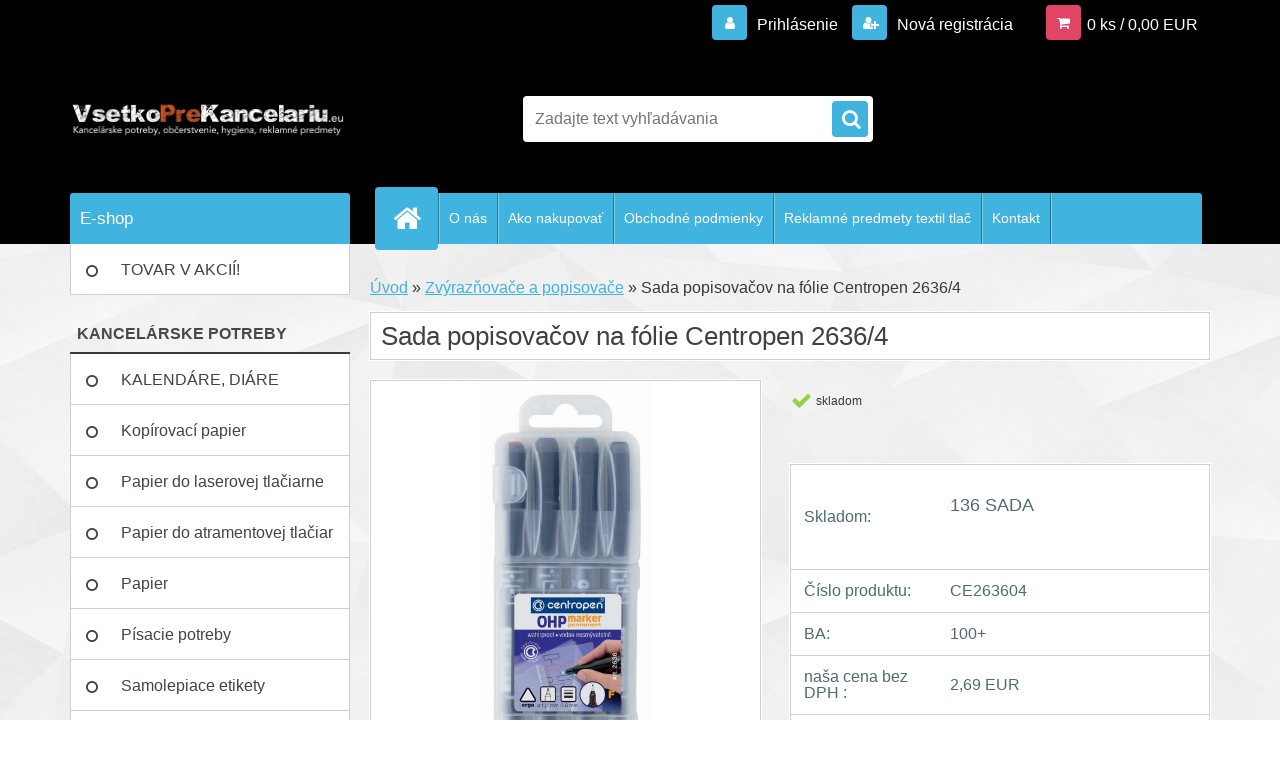

--- FILE ---
content_type: text/html; charset=utf-8
request_url: https://www.vsetkoprekancelariu.eu/Sada-popisovacov-na-folie-Centropen-2636-4-d621.htm
body_size: 13997
content:

    <!DOCTYPE html>
    <html xmlns:og="http://ogp.me/ns#" xmlns:fb="http://www.facebook.com/2008/fbml" lang="sk" class="tmpl__3r03">
      <head>
          <script>
              window.cookie_preferences = getCookieSettings('cookie_preferences');
              window.cookie_statistics = getCookieSettings('cookie_statistics');
              window.cookie_marketing = getCookieSettings('cookie_marketing');

              function getCookieSettings(cookie_name) {
                  if (document.cookie.length > 0)
                  {
                      cookie_start = document.cookie.indexOf(cookie_name + "=");
                      if (cookie_start != -1)
                      {
                          cookie_start = cookie_start + cookie_name.length + 1;
                          cookie_end = document.cookie.indexOf(";", cookie_start);
                          if (cookie_end == -1)
                          {
                              cookie_end = document.cookie.length;
                          }
                          return unescape(document.cookie.substring(cookie_start, cookie_end));
                      }
                  }
                  return false;
              }
          </script>
                <title>Zvýrazňovače a popisovače | Sada popisovačov na fólie Centropen 2636/4 | Vsetkoprekancelariu.eu | Kancelárske potreby</title>
        <script type="text/javascript">var action_unavailable='action_unavailable';var id_language = 'sk';var id_country_code = 'SK';var language_code = 'sk-SK';var path_request = '/request.php';var type_request = 'POST';var cache_break = "2524"; var enable_console_debug = false; var enable_logging_errors = false;var administration_id_language = 'sk';var administration_id_country_code = 'SK';</script>          <script type="text/javascript" src="//ajax.googleapis.com/ajax/libs/jquery/1.8.3/jquery.min.js"></script>
          <script type="text/javascript" src="//code.jquery.com/ui/1.12.1/jquery-ui.min.js" ></script>
                  <script src="/wa_script/js/jquery.hoverIntent.minified.js?_=2025-01-30-11-13" type="text/javascript"></script>
        <script type="text/javascript" src="/admin/jscripts/jquery.qtip.min.js?_=2025-01-30-11-13"></script>
                  <script src="/wa_script/js/jquery.selectBoxIt.min.js?_=2025-01-30-11-13" type="text/javascript"></script>
                  <script src="/wa_script/js/bs_overlay.js?_=2025-01-30-11-13" type="text/javascript"></script>
        <script src="/wa_script/js/bs_design.js?_=2025-01-30-11-13" type="text/javascript"></script>
        <script src="/admin/jscripts/wa_translation.js?_=2025-01-30-11-13" type="text/javascript"></script>
        <link rel="stylesheet" type="text/css" href="/css/jquery.selectBoxIt.wa_script.css?_=2025-01-30-11-13" media="screen, projection">
        <link rel="stylesheet" type="text/css" href="/css/jquery.qtip.lupa.css?_=2025-01-30-11-13">
        
                  <script src="/wa_script/js/jquery.colorbox-min.js?_=2025-01-30-11-13" type="text/javascript"></script>
          <link rel="stylesheet" type="text/css" href="/css/colorbox.css?_=2025-01-30-11-13">
          <script type="text/javascript">
            jQuery(document).ready(function() {
              (function() {
                function createGalleries(rel) {
                  var regex = new RegExp(rel + "\\[(\\d+)]"),
                      m, group = "g_" + rel, groupN;
                  $("a[rel*=" + rel + "]").each(function() {
                    m = regex.exec(this.getAttribute("rel"));
                    if(m) {
                      groupN = group + m[1];
                    } else {
                      groupN = group;
                    }
                    $(this).colorbox({
                      rel: groupN,
                      slideshow:true,
                       maxWidth: "85%",
                       maxHeight: "85%",
                       returnFocus: false
                    });
                  });
                }
                createGalleries("lytebox");
                createGalleries("lyteshow");
              })();
            });</script>
          <script type="text/javascript">
      function init_products_hovers()
      {
        jQuery(".product").hoverIntent({
          over: function(){
            jQuery(this).find(".icons_width_hack").animate({width: "130px"}, 300, function(){});
          } ,
          out: function(){
            jQuery(this).find(".icons_width_hack").animate({width: "10px"}, 300, function(){});
          },
          interval: 40
        });
      }
      jQuery(document).ready(function(){

        jQuery(".param select, .sorting select").selectBoxIt();

        jQuery(".productFooter").click(function()
        {
          var $product_detail_link = jQuery(this).parent().find("a:first");

          if($product_detail_link.length && $product_detail_link.attr("href"))
          {
            window.location.href = $product_detail_link.attr("href");
          }
        });
        init_products_hovers();
        
        ebar_details_visibility = {};
        ebar_details_visibility["user"] = false;
        ebar_details_visibility["basket"] = false;

        ebar_details_timer = {};
        ebar_details_timer["user"] = setTimeout(function(){},100);
        ebar_details_timer["basket"] = setTimeout(function(){},100);

        function ebar_set_show($caller)
        {
          var $box_name = $($caller).attr("id").split("_")[0];

          ebar_details_visibility["user"] = false;
          ebar_details_visibility["basket"] = false;

          ebar_details_visibility[$box_name] = true;

          resolve_ebar_set_visibility("user");
          resolve_ebar_set_visibility("basket");
        }

        function ebar_set_hide($caller)
        {
          var $box_name = $($caller).attr("id").split("_")[0];

          ebar_details_visibility[$box_name] = false;

          clearTimeout(ebar_details_timer[$box_name]);
          ebar_details_timer[$box_name] = setTimeout(function(){resolve_ebar_set_visibility($box_name);},300);
        }

        function resolve_ebar_set_visibility($box_name)
        {
          if(   ebar_details_visibility[$box_name]
             && jQuery("#"+$box_name+"_detail").is(":hidden"))
          {
            jQuery("#"+$box_name+"_detail").slideDown(300);
          }
          else if(   !ebar_details_visibility[$box_name]
                  && jQuery("#"+$box_name+"_detail").not(":hidden"))
          {
            jQuery("#"+$box_name+"_detail").slideUp(0, function() {
              $(this).css({overflow: ""});
            });
          }
        }

        
        jQuery("#user_icon").hoverIntent({
          over: function(){
            ebar_set_show(this);
            jQuery("#ebar_right_content .img_cart, #basket_icon").qtip("hide");
          } ,
          out: function(){
            ebar_set_hide(this);
          },
          interval: 40
        });
        
        jQuery("#user_icon").click(function(e)
        {
          if(jQuery(e.target).attr("id") == "user_icon")
          {
            window.location.href = "https://www.vsetkoprekancelariu.eu/vsetkoprekancelariu/e-login/";
          }
        });

        jQuery("#basket_icon").click(function(e)
        {
          if(jQuery(e.target).attr("id") == "basket_icon")
          {
            window.location.href = "https://www.vsetkoprekancelariu.eu/vsetkoprekancelariu/e-basket/";
          }
        });
      BS.Basket.$default_top_basket = false;
      });
    </script>        <meta http-equiv="Content-language" content="sk">
        <meta http-equiv="Content-Type" content="text/html; charset=utf-8">
        <meta name="language" content="slovak">
        <meta name="keywords" content="sada,popisovačov,fólie,centropen,2636/4">
        <meta name="description" content="Permanentný popisovač určený nielen na popisovanie transparentných fólií do spätných projektorov, ale tiež na plastické hmoty, sklo a pod. Šírka stopy">
        <meta name="revisit-after" content="1 Days">
        <meta name="distribution" content="global">
        <meta name="expires" content="never">
                  <meta name="expires" content="never">
                    <link rel="previewimage" href="https://www.lamitec.sk/_site_media/com_eshop/mod_product/img_l/CE/CE263604.jpg" />
                    <link rel="canonical" href="https://www.vsetkoprekancelariu.eu/Sada-popisovacov-na-folie-Centropen-2636-4-d621.htm?tab=description"/>
          <meta property="og:image" content="https://www.facebook.com/vsetkoprekancelariu.eu/?ref=hl" />
<meta property="og:image:secure_url" content="https://www.facebook.com/vsetkoprekancelariu.eu/?ref=hl" />
<meta property="og:image:type" content="image/jpeg" />
<meta property="og:url" content="http://www.vsetkoprekancelariu.eu/vsetkoprekancelariu/eshop/15-1-Zvyraznovace-a-popisovace/0/5/621-Sada-popisovacov-na-folie-Centropen-2636-4" />
<meta property="og:title" content="Sada popisovačov na fólie Centropen 2636/4" />
<meta property="og:description" content="Permanentný popisovač určený nielen na popisovanie transparentných fólií do spätných projektorov, ale tiež na plastické hmoty, sklo a pod. Šírka stopy" />
<meta property="og:type" content="product" />
<meta property="og:site_name" content="Vsetkoprekancelariu.eu | Kancelárske potreby" />

<meta name="google-site-verification" content="slcY1pK1PWC_0KRtZBdPdou1k4djqdheKlE2C9l0Be4"/>            <meta name="robots" content="index, follow">
                    <link rel="stylesheet" type="text/css" href="/css/lang_dependent_css/lang_sk.css?_=2025-01-30-11-13" media="screen, projection">
                <link rel='stylesheet' type='text/css' href='/wa_script/js/styles.css?_=2025-01-30-11-13'>
        <script language='javascript' type='text/javascript' src='/wa_script/js/javascripts.js?_=2025-01-30-11-13'></script>
        <script language='javascript' type='text/javascript' src='/wa_script/js/check_tel.js?_=2025-01-30-11-13'></script>
          <script src="/assets/javascripts/buy_button.js?_=2025-01-30-11-13"></script>
            <script type="text/javascript" src="/wa_script/js/bs_user.js?_=2025-01-30-11-13"></script>
        <script type="text/javascript" src="/wa_script/js/bs_fce.js?_=2025-01-30-11-13"></script>
        <script type="text/javascript" src="/wa_script/js/bs_fixed_bar.js?_=2025-01-30-11-13"></script>
        <script type="text/javascript" src="/bohemiasoft/js/bs.js?_=2025-01-30-11-13"></script>
        <script src="/wa_script/js/jquery.number.min.js?_=2025-01-30-11-13" type="text/javascript"></script>
        <script type="text/javascript">
            BS.User.id = 36467;
            BS.User.domain = "vsetkoprekancelariu";
            BS.User.is_responsive_layout = true;
            BS.User.max_search_query_length = 50;
            BS.User.max_autocomplete_words_count = 5;

            WA.Translation._autocompleter_ambiguous_query = ' Hľadaný výraz je pre našeptávač príliš všeobecný. Zadajte prosím ďalšie znaky, slová alebo pokračujte odoslaním formulára pre vyhľadávanie.';
            WA.Translation._autocompleter_no_results_found = ' Neboli nájdené žiadne produkty ani kategórie.';
            WA.Translation._error = " Chyba";
            WA.Translation._success = " Úspech";
            WA.Translation._warning = " Upozornenie";
            WA.Translation._multiples_inc_notify = '<p class="multiples-warning"><strong>Tento produkt je možné objednať iba v násobkoch #inc#. </strong><br><small>Vami zadaný počet kusov bol navýšený podľa tohto násobku.</small></p>';
            WA.Translation._shipping_change_selected = " Zmeniť...";
            WA.Translation._shipping_deliver_to_address = "_shipping_deliver_to_address";

            BS.Design.template = {
              name: "3r03",
              is_selected: function(name) {
                if(Array.isArray(name)) {
                  return name.indexOf(this.name) > -1;
                } else {
                  return name === this.name;
                }
              }
            };
            BS.Design.isLayout3 = true;
            BS.Design.templates = {
              TEMPLATE_ARGON: "argon",TEMPLATE_NEON: "neon",TEMPLATE_CARBON: "carbon",TEMPLATE_XENON: "xenon",TEMPLATE_AURUM: "aurum",TEMPLATE_CUPRUM: "cuprum",TEMPLATE_ERBIUM: "erbium",TEMPLATE_CADMIUM: "cadmium",TEMPLATE_BARIUM: "barium",TEMPLATE_CHROMIUM: "chromium",TEMPLATE_SILICIUM: "silicium",TEMPLATE_IRIDIUM: "iridium",TEMPLATE_INDIUM: "indium",TEMPLATE_OXYGEN: "oxygen",TEMPLATE_HELIUM: "helium",TEMPLATE_FLUOR: "fluor",TEMPLATE_FERRUM: "ferrum",TEMPLATE_TERBIUM: "terbium",TEMPLATE_URANIUM: "uranium",TEMPLATE_ZINCUM: "zincum",TEMPLATE_CERIUM: "cerium",TEMPLATE_KRYPTON: "krypton",TEMPLATE_THORIUM: "thorium",TEMPLATE_ETHERUM: "etherum",TEMPLATE_KRYPTONIT: "kryptonit",TEMPLATE_TITANIUM: "titanium",TEMPLATE_PLATINUM: "platinum"            };
        </script>
        <!-- Google Tag Manager -->
<noscript><iframe src="//www.googletagmanager.com/ns.html?id=GTM-M2N3SB"
height="0" width="0" style="display:none;visibility:hidden"></iframe></noscript>
<script>(function(w,d,s,l,i){w[l]=w[l]||[];w[l].push({'gtm.start':
new Date().getTime(),event:'gtm.js'});var f=d.getElementsByTagName(s)[0],
j=d.createElement(s),dl=l!='dataLayer'?'&l='+l:'';j.async=true;j.src=
'//www.googletagmanager.com/gtm.js?id='+i+dl;f.parentNode.insertBefore(j,f);
})(window,document,'script','dataLayer','GTM-M2N3SB');</script>
<!-- End Google Tag Manager -->
          <script src="/js/progress_button/modernizr.custom.js"></script>
                      <link rel="stylesheet" type="text/css" href="/bower_components/owl.carousel/dist/assets/owl.carousel.min.css" />
            <link rel="stylesheet" type="text/css" href="/bower_components/owl.carousel/dist/assets/owl.theme.default.min.css" />
            <script src="/bower_components/owl.carousel/dist/owl.carousel.min.js"></script>
                    <link rel="stylesheet" type="text/css" href="//static.bohemiasoft.com/jave/style.css?_=2025-01-30-11-13" media="screen">
                    <link rel="stylesheet" type="text/css" href="/css/font-awesome.4.7.0.min.css" media="screen">
          <link rel="stylesheet" type="text/css" href="/sablony/nove/3r03/3r01blue/css/product_var3.css?_=2025-01-30-11-13" media="screen">
                    <link rel="stylesheet"
                type="text/css"
                id="tpl-editor-stylesheet"
                href="/sablony/nove/3r03/3r01blue/css/colors.css?_=2025-01-30-11-13"
                media="screen">

          <meta name="viewport" content="width=device-width, initial-scale=1.0">
          <link rel="stylesheet" 
                   type="text/css" 
                   href="https://static.bohemiasoft.com/custom-css/neon.css?_1764923377" 
                   media="screen"><style type="text/css">
               <!--#site_logo{
                  width: 275px;
                  height: 100px;
                  background-image: url('/fotky36467/design_setup/images/custom_image_logo.jpg?cache_time=1461658842');
                  background-repeat: no-repeat;
                  
                }html body .myheader { 
          background-image: none;
          border: black;
          background-repeat: repeat;
          background-position: 0px 0px;
          background-color: #000000;
        }#page_background{
                  
                  background-repeat: repeat;
                  background-position: 0px 0px;
                  background-color: transparent;
                }.bgLupa{
                  padding: 0;
                  border: none;
                }

 :root { 
 }
-->
                </style>          <link rel="stylesheet" type="text/css" href="/fotky36467/design_setup/css/user_defined.css?_=1450768497" media="screen, projection">
                    <script type="text/javascript" src="/admin/jscripts/wa_dialogs.js?_=2025-01-30-11-13"></script>
        <script async src="https://www.googletagmanager.com/gtag/js?id=UA-75650569-1"></script><script>
window.dataLayer = window.dataLayer || [];
function gtag(){dataLayer.push(arguments);}
gtag('js', new Date());
</script>        <script type="text/javascript" src="/wa_script/js/search_autocompleter.js?_=2025-01-30-11-13"></script>
                <link rel="stylesheet" type="text/css" href="/assets/vendor/magnific-popup/magnific-popup.css" />
      <script src="/assets/vendor/magnific-popup/jquery.magnific-popup.js"></script>
      <script type="text/javascript">
        BS.env = {
          decPoint: ",",
          basketFloatEnabled: false        };
      </script>
      <script type="text/javascript" src="/node_modules/select2/dist/js/select2.min.js"></script>
      <script type="text/javascript" src="/node_modules/maximize-select2-height/maximize-select2-height.min.js"></script>
      <script type="text/javascript">
        (function() {
          $.fn.select2.defaults.set("language", {
            noResults: function() {return " Žiadny záznam nebol nájdený"},
            inputTooShort: function(o) {
              var n = o.minimum - o.input.length;
              return "_input_too_short".replace("#N#", n);
            }
          });
          $.fn.select2.defaults.set("width", "100%")
        })();

      </script>
      <link type="text/css" rel="stylesheet" href="/node_modules/select2/dist/css/select2.min.css" />
      <script type="text/javascript" src="/wa_script/js/countdown_timer.js?_=2025-01-30-11-13"></script>
      <script type="text/javascript" src="/wa_script/js/app.js?_=2025-01-30-11-13"></script>
      <script type="text/javascript" src="/node_modules/jquery-validation/dist/jquery.validate.min.js"></script>

      
          </head>
      <body class="lang-sk layout3 not-home page-product-detail page-product-621 basket-empty vat-payer-y alternative-currency-n" >
        <a name="topweb"></a>
        
  <div id="responsive_layout_large"></div><div id="page">    <script type="text/javascript">
      var responsive_articlemenu_name = ' Menu';
      var responsive_eshopmenu_name = ' E-shop';
    </script>
        <div class="myheader">
            <div class="content">
            <div class="logo-wrapper">
            <a id="site_logo" href="//www.vsetkoprekancelariu.eu" class="mylogo" aria-label="Logo"></a>
    </div>
                <div id="search">
      <form name="search" id="searchForm" action="/search-engine.htm" method="GET" enctype="multipart/form-data">
        <label for="q" class="title_left2"> Hľadanie</label>
        <p>
          <input name="slovo" type="text" class="inputBox" id="q" placeholder=" Zadajte text vyhľadávania" maxlength="50">
          
          <input type="hidden" id="source_service" value="www.webareal.sk">
        </p>
        <div class="wrapper_search_submit">
          <input type="submit" class="search_submit" aria-label="search" name="search_submit" value="">
        </div>
        <div id="search_setup_area">
          <input id="hledatjak2" checked="checked" type="radio" name="hledatjak" value="2">
          <label for="hledatjak2">Hľadať v tovare</label>
          <br />
          <input id="hledatjak1"  type="radio" name="hledatjak" value="1">
          <label for="hledatjak1">Hľadať v článkoch</label>
                    <script type="text/javascript">
            function resolve_search_mode_visibility()
            {
              if (jQuery('form[name=search] input').is(':focus'))
              {
                if (jQuery('#search_setup_area').is(':hidden'))
                {
                  jQuery('#search_setup_area').slideDown(400);
                }
              }
              else
              {
                if (jQuery('#search_setup_area').not(':hidden'))
                {
                  jQuery('#search_setup_area').slideUp(400);
                }
              }
            }

            $('form[name=search] input').click(function() {
              this.focus();
            });

            jQuery('form[name=search] input')
                .focus(function() {
                  resolve_search_mode_visibility();
                })
                .blur(function() {
                  setTimeout(function() {
                    resolve_search_mode_visibility();
                  }, 1000);
                });

          </script>
                  </div>
      </form>
    </div>
          </div>
          </div>
    <div id="page_background">      <div class="hack-box"><!-- HACK MIN WIDTH FOR IE 5, 5.5, 6  -->
                  <div id="masterpage" ><!-- MASTER PAGE -->
              <div id="header">          </div><!-- END HEADER -->
          
  <div id="ebar" class="" >        <div id="ebar_set">
                <div id="user_icon">

                            <div id="user_detail">
                    <div id="user_arrow_tag"></div>
                    <div id="user_content_tag">
                        <div id="user_content_tag_bg">
                            <a href="/vsetkoprekancelariu/e-login/"
                               class="elink user_login_text"
                               >
                               Prihlásenie                            </a>
                            <a href="/vsetkoprekancelariu/e-register/"
                               class="elink user-logout user_register_text"
                               >
                               Nová registrácia                            </a>
                        </div>
                    </div>
                </div>
            
        </div>
        
                <div id="basket_icon" >
            <div id="basket_detail">
                <div id="basket_arrow_tag"></div>
                <div id="basket_content_tag">
                    <a id="quantity_tag" href="/vsetkoprekancelariu/e-basket" rel="nofollow" class="elink">0 ks / 0,00&nbsp;EUR</a>
                                    </div>
            </div>
        </div>
                <a id="basket_tag"
           href="vsetkoprekancelariu/e-basket"
           rel="nofollow"
           class="elink">
            <span id="basket_tag_left">&nbsp;</span>
            <span id="basket_tag_right">
                0 ks            </span>
        </a>
                </div></div>    <!--[if IE 6]>
    <style>
    #main-menu ul ul{visibility:visible;}
    </style>
    <![endif]-->

    
    <div id="topmenu"><!-- TOPMENU -->
            <div id="main-menu" class="">
                 <ul>
            <li class="eshop-menu-home">
              <a href="//www.vsetkoprekancelariu.eu" class="top_parent_act" aria-label="Homepage">
                              </a>
            </li>
          </ul>
          
<ul><li class="eshop-menu-1 eshop-menu-order-1 eshop-menu-odd"><a href="/O-nas-a1_0.htm"  class="top_parent">O nás</a>
</li></ul>
<ul><li class="eshop-menu-4 eshop-menu-order-2 eshop-menu-even"><a href="/Ako-nakupovat-a4_0.htm"  class="top_parent">Ako nakupovať</a>
</li></ul>
<ul><li class="eshop-menu-3 eshop-menu-order-3 eshop-menu-odd"><a href="/Obchodne-podmienky-a3_0.htm"  class="top_parent">Obchodné podmienky</a> <ul><!--[if lte IE 7]><table><tr><td><![endif]--> <li class="eshop-submenu-13"><a href="/Rozvoz-tovaru-a3_13.htm" >Rozvoz tovaru</a></li><li class="eshop-submenu-14"><a href="/Reklamacny-poriadok-a3_14.htm" >Reklamačný poriadok</a></li> <!--[if lte IE 7]></td></tr></table><![endif]--></ul> 
</li></ul>
<ul><li class="eshop-menu-6 eshop-menu-order-4 eshop-menu-even"><a href="/Reklamne-predmety-textil-tlac-a6_0.htm"  class="top_parent">Reklamné predmety textil tlač</a> <ul><!--[if lte IE 7]><table><tr><td><![endif]--> <li class="eshop-submenu-1"><a href="/Reklamne-predmety-a-textil-a6_1.htm" >Reklamné predmety a textil</a></li><li class="eshop-submenu-15"><a href="/Reklamne-tasky-a6_15.htm" >Reklamné tašky</a></li><li class="eshop-submenu-2"><a href="/Ofsetova-a-digitalna-tlac-a6_2.htm" >Ofsetová a digitálna tlač</a></li><li class="eshop-submenu-16"><a href="/Reklamne-zapalky-a6_16.htm" >Reklamné zápalky</a></li><li class="eshop-submenu-17"><a href="/Roll-up-bannery-a6_17.htm" >Roll up bannery</a></li><li class="eshop-submenu-18"><a href="/Stojany-a6_18.htm" >Stojany</a></li><li class="eshop-submenu-19"><a href="/Promo-stoliky-a6_19.htm" >Promo stolíky</a></li><li class="eshop-submenu-20"><a href="/Exterierove-systemy-a6_20.htm" >Exteriérové systémy</a></li><li class="eshop-submenu-21"><a href="/Beachflag-Vlajky-a6_21.htm" >Beachflag Vlajky</a></li><li class="eshop-submenu-22"><a href="/Ramy-a6_22.htm" >Rámy</a></li><li class="eshop-submenu-23"><a href="/LED-systemy-a6_23.htm" >LED systémy</a></li> <!--[if lte IE 7]></td></tr></table><![endif]--></ul> 
</li></ul>
<ul><li class="eshop-menu-5 eshop-menu-order-5 eshop-menu-odd"><a href="/Kontakt-a5_0.htm"  class="top_parent">Kontakt</a>
</li></ul>      </div>
    </div><!-- END TOPMENU -->
              <div id="aroundpage"><!-- AROUND PAGE -->
            
      <!-- LEFT BOX -->
      <div id="left-box">
              <div class="menu-typ-1" id="left_eshop">
                <p class="title_left_eshop">E-shop</p>
          
        <div id="inleft_eshop">
          <div class="leftmenu2">
                <ul class="root-eshop-menu">
              <li class="leftmenuDef category-menu-33 category-menu-order-1 category-menu-odd">
          <a href="/TOVAR-V-AKCII-c33_0_1.htm">TOVAR V AKCIÍ!</a>        </li>

                <li class="leftmenuCat category-menu-sep-36 category-menu-sep-order-1">
          KANCELÁRSKE POTREBY        </li>

                <li class="leftmenuDef category-menu-21 category-menu-order-2 category-menu-even">
          <a href="/KALENDARE-DIARE-c21_0_1.htm">KALENDÁRE, DIÁRE</a>        </li>

                <li class="leftmenuDef category-menu-27 category-menu-order-3 category-menu-odd">
          <a href="/Kopirovaci-papier-c27_0_1.htm">Kopírovací papier</a>        </li>

                <li class="leftmenuDef category-menu-56 category-menu-order-4 category-menu-even">
          <a href="/Papier-do-laserovej-tlaciarne-c56_0_1.htm">Papier do laserovej tlačiarne</a>        </li>

                <li class="leftmenuDef category-menu-57 category-menu-order-5 category-menu-odd">
          <a href="/Papier-do-atramentovej-tlaciar-c57_0_1.htm">Papier do atramentovej tlačiar</a>        </li>

                <li class="leftmenuDef category-menu-4 category-menu-order-6 category-menu-even">
          <a href="/Papier-c4_0_1.htm">Papier</a>        </li>

                <li class="leftmenuDef category-menu-1 category-menu-order-7 category-menu-odd">
          <a href="/Pisacie-potreby-c1_0_1.htm">Písacie potreby</a>        </li>

                <li class="leftmenuDef category-menu-2 category-menu-order-8 category-menu-even">
          <a href="/Samolepiace-etikety-c2_0_1.htm">Samolepiace etikety</a>        </li>

                <li class="leftmenuDef category-menu-10 category-menu-order-9 category-menu-odd">
          <a href="/Blocky-bloky-obalky-c10_0_1.htm">Bločky, bloky, obálky</a>        </li>

                <li class="leftmenuDef category-menu-25 category-menu-order-10 category-menu-even">
          <a href="/Vazba-a-laminovanie-c25_0_1.htm">Väzba a laminovanie</a>        </li>

                <li class="leftmenuDef category-menu-22 category-menu-order-11 category-menu-odd">
          <a href="/Skartatory-a-rezacky-c22_0_1.htm">Skartátory a rezačky</a>        </li>

                <li class="leftmenuDef category-menu-12 category-menu-order-12 category-menu-even">
          <a href="/Kancelarska-technika-c12_0_1.htm">Kancelárska technika</a>        </li>

                <li class="leftmenuDef category-menu-13 category-menu-order-13 category-menu-odd">
          <a href="/Tonery-atramenty-a-pasky-c13_0_1.htm">Tonery, atramenty a pásky</a>        </li>

                <li class="leftmenuDef category-menu-23 category-menu-order-14 category-menu-even">
          <a href="/Pocitacove-prislusenstvo-c23_0_1.htm">Počítačové príslušenstvo</a>        </li>

                <li class="leftmenuDef category-menu-9 category-menu-order-15 category-menu-odd">
          <a href="/Flipcharty-a-tabule-c9_0_1.htm">Flipcharty a tabule</a>        </li>

                <li class="leftmenuDef category-menu-14 category-menu-order-16 category-menu-even">
          <a href="/Prezentacia-a-projekcia-c14_0_1.htm">Prezentácia a projekcia</a>        </li>

                <li class="leftmenuAct category-menu-15 category-menu-order-17 category-menu-odd">
          <a href="/Zvyraznovace-a-popisovace-c15_0_1.htm">Zvýrazňovače a popisovače</a>        </li>

            <ul class="eshop-submenu level-2">
              <li class="leftmenu2sub category-submenu-58 masonry_item">
          <a href="/Zvyraznovace-c15_58_2.htm">Zvýrazňovače </a>        </li>

                <li class="leftmenu2sub category-submenu-62 masonry_item">
          <a href="/Popisovace-na-folie-c15_62_2.htm">Popisovače na fólie </a>        </li>

                <li class="leftmenu2sub category-submenu-64 masonry_item">
          <a href="/Popisovace-specialne-c15_64_2.htm">Popisovače špeciálne </a>        </li>

                <li class="leftmenu2sub category-submenu-65 masonry_item">
          <a href="/Popisovace-na-biele-tabule-c15_65_2.htm">Popisovače na biele tabule </a>        </li>

                <li class="leftmenu2sub category-submenu-66 masonry_item">
          <a href="/Popisovace-permanentne-c15_66_2.htm">Popisovače permanentné </a>        </li>

                <li class="leftmenu2sub category-submenu-67 masonry_item">
          <a href="/Popisovace-na-CD-c15_67_2.htm">Popisovače na CD </a>        </li>

                <li class="leftmenu2sub category-submenu-68 masonry_item">
          <a href="/Popisovace-vlaknove-c15_68_2.htm">Popisovače vláknové </a>        </li>

                <li class="leftmenu2sub category-submenu-69 masonry_item">
          <a href="/Popisovace-flipchartove-c15_69_2.htm">Popisovače flipchartové </a>        </li>

                <li class="leftmenu2sub category-submenu-70 masonry_item">
          <a href="/Popisovace-lakove-c15_70_2.htm">Popisovače lakové </a>        </li>

                <li class="leftmenu2sub category-submenu-192 masonry_item">
          <a href="/Popisovace-na-tmave-tabule-c15_192_2.htm">Popisovače na tmavé tabule </a>        </li>

            </ul>
      <style>
        #left-box .remove_point a::before
        {
          display: none;
        }
      </style>
            <li class="leftmenuDef category-menu-3 category-menu-order-18 category-menu-even">
          <a href="/Korekcia-lepenie-a-balenie-c3_0_1.htm">Korekcia, lepenie a balenie</a>        </li>

                <li class="leftmenuDef category-menu-26 category-menu-order-19 category-menu-odd">
          <a href="/Zosivacky-a-dierovacky-c26_0_1.htm">Zošívačky a dierovačky</a>        </li>

                <li class="leftmenuDef category-menu-5 category-menu-order-20 category-menu-even">
          <a href="/Kancelarske-potreby-c5_0_1.htm">Kancelárske potreby</a>        </li>

                <li class="leftmenuDef category-menu-19 category-menu-order-21 category-menu-odd">
          <a href="/Doplnky-pracovneho-stola-c19_0_1.htm">Doplnky pracovného stola</a>        </li>

                <li class="leftmenuDef category-menu-8 category-menu-order-22 category-menu-even">
          <a href="/Kancelarsky-nabytok-zariadenie-c8_0_1.htm">Kancelársky nábytok, zariadenie</a>        </li>

                <li class="leftmenuDef category-menu-24 category-menu-order-23 category-menu-odd">
          <a href="/Zakladanie-a-archivacia-c24_0_1.htm">Zakladanie a archivácia</a>        </li>

                <li class="leftmenuDef category-menu-7 category-menu-order-24 category-menu-even">
          <a href="/Obaly-rychloviazace-a-listy-c7_0_1.htm">Obaly, rýchloviazače a lišty</a>        </li>

                <li class="leftmenuDef category-menu-20 category-menu-order-25 category-menu-odd">
          <a href="/Organizacia-a-identifikacia-c20_0_1.htm">Organizácia a identifikácia</a>        </li>

                <li class="leftmenuDef category-menu-18 category-menu-order-26 category-menu-even">
          <a href="/Kuchynka-c18_0_1.htm">Kuchynka</a>        </li>

                <li class="leftmenuDef category-menu-6 category-menu-order-27 category-menu-odd">
          <a href="/Dopredaj-zvyhodnene-ceny-c6_0_1.htm">Dopredaj / zvýhodnené ceny</a>        </li>

                <li class="leftmenuDef category-menu-16 category-menu-order-28 category-menu-even">
          <a href="/Cennikove-polozky-c16_0_1.htm">Cenníkové položky</a>        </li>

                <li class="leftmenuCat category-menu-sep-37 category-menu-sep-order-2">
          HYGIENA A DROGÉRIA        </li>

                <li class="leftmenuDef category-menu-17 category-menu-order-29 category-menu-odd">
          <a href="/Hygiena-a-drogeria-c17_0_1.htm">Hygiena a drogéria</a>        </li>

                <li class="leftmenuCat category-menu-sep-38 category-menu-sep-order-3">
          OBČERSTVENIE        </li>

                <li class="leftmenuDef category-menu-28 category-menu-order-30 category-menu-even">
          <a href="/Obcerstvenie-c28_0_1.htm">Občerstvenie</a>        </li>

                <li class="leftmenuCat category-menu-sep-39 category-menu-sep-order-4">
          ŠKOLSKÉ POTREBY        </li>

                <li class="leftmenuDef category-menu-11 category-menu-order-31 category-menu-odd">
          <a href="/Skolske-potreby-c11_0_1.htm">Školské potreby</a>        </li>

                <li class="leftmenuCat category-menu-sep-35 category-menu-sep-order-5">
          REKLAMNÉ PREDMETY A TEXTIL        </li>

                <li class="leftmenuDef category-menu-29 category-menu-order-32 category-menu-even">
          <a href="/Reklamne-predmety-a-textil-c29_0_1.htm">Reklamné predmety a textil</a>        </li>

                <li class="leftmenuDef category-menu-52 category-menu-order-33 category-menu-odd">
          <a href="/Reklamne-tasky-c52_0_1.htm">Reklamné tašky</a>        </li>

                <li class="leftmenuDef category-menu-51 category-menu-order-34 category-menu-even">
          <a href="/Reklamne-zapalky-c51_0_1.htm">Reklamné zápalky</a>        </li>

                <li class="leftmenuCat category-menu-sep-41 category-menu-sep-order-6">
          REKLAMNÉ SYSTÉMY        </li>

                <li class="leftmenuDef category-menu-42 category-menu-order-35 category-menu-odd">
          <a href="/Roll-up-bannery-c42_0_1.htm">Roll up bannery</a>        </li>

                <li class="leftmenuDef category-menu-43 category-menu-order-36 category-menu-even">
          <a href="/Prezentacne-steny-c43_0_1.htm">Prezentačné steny</a>        </li>

                <li class="leftmenuDef category-menu-44 category-menu-order-37 category-menu-odd">
          <a href="/Stojany-c44_0_1.htm">Stojany</a>        </li>

                <li class="leftmenuDef category-menu-45 category-menu-order-38 category-menu-even">
          <a href="/Promo-stoliky-c45_0_1.htm">Promo stolíky</a>        </li>

                <li class="leftmenuDef category-menu-46 category-menu-order-39 category-menu-odd">
          <a href="/Exterierove-systemy-c46_0_1.htm">Exteriérové systémy</a>        </li>

                <li class="leftmenuDef category-menu-47 category-menu-order-40 category-menu-even">
          <a href="/Beachflag-Vlajky-c47_0_1.htm">Beachflag Vlajky</a>        </li>

                <li class="leftmenuDef category-menu-53 category-menu-order-41 category-menu-odd">
          <a href="/3D-Logo-c53_0_1.htm">3D Logo </a>        </li>

                <li class="leftmenuDef category-menu-48 category-menu-order-42 category-menu-even">
          <a href="/Ramy-c48_0_1.htm">Rámy</a>        </li>

                <li class="leftmenuDef category-menu-49 category-menu-order-43 category-menu-odd">
          <a href="/LED-systemy-c49_0_1.htm">LED systémy</a>        </li>

                <li class="leftmenuDef category-menu-50 category-menu-order-44 category-menu-even">
          <a href="/Prislusenstvo-c50_0_1.htm">Príslušenstvo</a>        </li>

                <li class="leftmenuCat category-menu-sep-40 category-menu-sep-order-7">
          OFSETOVÁ A DIGITÁLNA TLAČ        </li>

                <li class="leftmenuDef category-menu-31 category-menu-order-45 category-menu-odd">
          <a href="/Ofsetova-a-digitalna-tlac-c31_0_1.htm">Ofsetová a digitálna tlač</a>        </li>

                <li class="leftmenuCat category-menu-sep-54 category-menu-sep-order-8">
          Pečiatky        </li>

                <li class="leftmenuDef category-menu-55 category-menu-order-46 category-menu-even">
          <a href="/Peciatky-c55_0_1.htm">Pečiatky</a>        </li>

            </ul>
      <style>
        #left-box .remove_point a::before
        {
          display: none;
        }
      </style>
              </div>
        </div>

        
        <div id="footleft1">
                  </div>

            </div>
            </div><!-- END LEFT BOX -->
            <div id="right-box"><!-- RIGHT BOX2 -->
              </div><!-- END RIGHT BOX -->
      

            <hr class="hide">
                        <div id="centerpage2"><!-- CENTER PAGE -->
              <div id="incenterpage2"><!-- in the center -->
                <script type="text/javascript">
  var product_information = {
    id: '621',
    name: 'Sada popisovačov na fólie Centropen 2636/4',
    brand: '',
    price: '2.69',
    category: 'Zvýrazňovače a popisovače',
    is_variant: false,
    variant_id: 0  };
</script>
        <div id="fb-root"></div>
    <script>(function(d, s, id) {
            var js, fjs = d.getElementsByTagName(s)[0];
            if (d.getElementById(id)) return;
            js = d.createElement(s); js.id = id;
            js.src = "//connect.facebook.net/ sk_SK/all.js#xfbml=1&appId=";
            fjs.parentNode.insertBefore(js, fjs);
        }(document, 'script', 'facebook-jssdk'));</script>
      <script type="application/ld+json">
      {
        "@context": "http://schema.org",
        "@type": "Product",
                "name": "Sada popisovačov na fólie Centropen 2636/4",
        "description": "Permanentný popisovač určený nielen na popisovanie transparentných fólií do spätných projektorov, ale tiež na plastické",
                "image": "https://www.lamitec.sk/_site_media/com_eshop/mod_product/img_l/CE/CE263604.jpg",
                "gtin13": "",
        "mpn": "",
        "sku": "CE263604",
        "brand": "",

        "offers": {
            "@type": "Offer",
            "availability": "https://schema.org/InStock",
            "price": "2.69",
"priceCurrency": "EUR",
"priceValidUntil": "2036-02-02",
            "url": "https://www.vsetkoprekancelariu.eu/Sada-popisovacov-na-folie-Centropen-2636-4-d621.htm"
        }
      }
</script>
              <script type="application/ld+json">
{
    "@context": "http://schema.org",
    "@type": "BreadcrumbList",
    "itemListElement": [
    {
        "@type": "ListItem",
        "position": 1,
        "item": {
            "@id": "https://www.vsetkoprekancelariu.eu",
            "name": "Home"
            }
    },     {
        "@type": "ListItem",
        "position": 2,
        "item": {
            "@id": "https://www.vsetkoprekancelariu.eu/Zvyraznovace-a-popisovace-c15_0_1.htm",
            "name": "Zvýrazňovače a popisovače"
        }
        },
    {
        "@type": "ListItem",
        "position": 3,
        "item": {
            "@id": "https://www.vsetkoprekancelariu.eu/Sada-popisovacov-na-folie-Centropen-2636-4-d621.htm",
            "name": "Sada popisovačov na fólie Centropen 2636/4"
    }
    }
]}
</script>
          <script type="text/javascript" src="/wa_script/js/bs_variants.js?date=2462013"></script>
  <script type="text/javascript" src="/wa_script/js/rating_system.js"></script>
  <script type="text/javascript">
    <!--
    $(document).ready(function () {
      BS.Variants.register_events();
      BS.Variants.id_product = 621;
    });

    function ShowImage2(name, width, height, domen) {
      window.open("/wa_script/image2.php?soub=" + name + "&domena=" + domen, "", "toolbar=no,scrollbars=yes,location=no,status=no,width=" + width + ",height=" + height + ",resizable=1,screenX=20,screenY=20");
    }
    ;
    // --></script>
  <script type="text/javascript">
    <!--
    function Kontrola() {
      if (document.theForm.autor.value == "") {
        document.theForm.autor.focus();
        BS.ui.popMessage.alert("Musíte vyplniť svoje meno");
        return false;
      }
      if (document.theForm.email.value == "") {
        document.theForm.email.focus();
        BS.ui.popMessage.alert("Musíte vyplniť svoj email");
        return false;
      }
      if (document.theForm.titulek.value == "") {
        document.theForm.titulek.focus();
        BS.ui.popMessage.alert("Vyplňte názov príspevku");
        return false;
      }
      if (document.theForm.prispevek.value == "") {
        document.theForm.prispevek.focus();
        BS.ui.popMessage.alert("Zadajte text príspevku");
        return false;
      }
      if (document.theForm.captcha.value == "") {
        document.theForm.captcha.focus();
        BS.ui.popMessage.alert("Opíšte bezpečnostný kód");
        return false;
      }
      if (jQuery("#captcha_image").length > 0 && jQuery("#captcha_input").val() == "") {
        jQuery("#captcha_input").focus();
        BS.ui.popMessage.alert("Opíšte text z bezpečnostného obrázku");
        return false;
      }

      }

      -->
    </script>
          <script type="text/javascript" src="/wa_script/js/detail.js?date=2022-06-01"></script>
          <script type="text/javascript">
      product_price = "4";
    product_price_non_ceil =   "3.3087";
    currency = "EUR";
    currency_position = "1";
    tax_subscriber = "a";
    ceny_jak = "1";
    desetiny = "2";
    dph = "23";
    currency_second = "";
    currency_second_rate = "0";
    lang = "";    </script>
        <div id="wherei"><!-- wherei -->
            <p>
        <a href="/">Úvod</a>
        <span class="arrow">&#187;</span>
                           <a href="/Zvyraznovace-a-popisovace-c15_0_1.htm">Zvýrazňovače a popisovače</a>
                            <span class="arrow">&#187;</span>        <span class="active">Sada popisovačov na fólie Centropen 2636/4</span>
      </p>
    </div><!-- END wherei -->
    <pre></pre>
        <div class="product-detail-container in-stock-y" > <!-- MICRODATA BOX -->
              <h1>Sada popisovačov na fólie Centropen 2636/4</h1>
              <div class="detail-box-product" data-idn="99542714"><!--DETAIL BOX -->
                  <div class="product-status-place">    <p class="product-status">
          </p>
    </div>                <div class="col-l"><!-- col-l-->
                        <div class="image"><!-- image-->
                                <a href="https://www.lamitec.sk/_site_media/com_eshop/mod_product/img_l/CE/CE263604.jpg"
                   rel="lytebox"
                   title="Sada popisovačov na fólie Centropen 2636/4"
                   aria-label="Sada popisovačov na fólie Centropen 2636/4">
                    <span class="img" id="magnify_src">
                      <img                               id="detail_src_magnifying_small"
                              src="https://www.lamitec.sk/_site_media/com_eshop/mod_product/img_l/CE/CE263604.jpg"
                              width="200" border=0
                              alt="Sada popisovačov na fólie Centropen 2636/4"
                              title="Sada popisovačov na fólie Centropen 2636/4">
                    </span>
                                        <span class="image_foot"><span class="ico_magnifier"
                                                     title="Sada popisovačov na fólie Centropen 2636/4">&nbsp;</span></span>
                      
                                    </a>
                            </div>
              <!-- END image-->
              <div class="break"></div>
                      </div><!-- END col-l-->
        <div class="box-spc"><!-- BOX-SPC -->
          <div class="col-r"><!-- col-r-->
                          <div class="stock_yes">skladom</div>
                          <div class="break"><p>&nbsp;</p></div>
                          <div class="social-box e-detail-social-box"><div id="social_facebook"><iframe src="//www.facebook.com/plugins/like.php?href=http%3A%2F%2Fwww.vsetkoprekancelariu.eu%2Fvsetkoprekancelariu%2Feshop%2F15-1-Zvyraznovace-a-popisovace%2F0%2F5%2F621-Sada-popisovacov-na-folie-Centropen-2636-4&amp;layout=standard&amp;show_faces=false&amp;width=260&amp;action=like&amp;font=lucida+grande&amp;colorscheme=light&amp;height=21" scrolling="no" frameborder="0" style="border:none; overflow:hidden; width: 260px; height:30px;" title="Facebook Likebox"></iframe></div></div>
                                      <div class="detail-info"><!-- detail info-->
              <form style="margin: 0pt; padding: 0pt; vertical-align: bottom;"
                    action="/buy-product.htm?pid=621" method="post">
                                <table class="cart" width="100%">
                  <col>
                  <col width="9%">
                  <col width="14%">
                  <col width="14%">
                  <tbody>
                                      <tr class="before_variants product-stock">
                      <td width="35%" class="product-stock-text">Skladom:</td>
                      <td colspan="3" width="65%" class="price-value def_color product-stock-value">
                        <span class="fleft">
                            136 SADA                        </span>
                        <input type="hidden" name="stock"
                               value="136">
                      </td>
                    </tr>
                                        <tr class="before_variants product-number">
                      <td width="35%" class="product-number-text">Číslo produktu: </td>
                      <td colspan="3" width="65%" class="prices product-number-text"><span class="fleft">
                            CE263604</span>
                        <input type="hidden" name="number"
                               value="CE263604">
                      </td>
                    </tr>
                                          <tr class="before_variants product-variants-1">
                        <td width="35%"
                            class="product-variants-text-1">BA:  </td>
                        <td colspan="3" width="65%" class="product-variants-value-1">
                                                            <span class="fleft">
                                    100+                                </span>
                                                          <input type="hidden"
                                 name="BA"
                                 value="100+">
                        </td>
                      </tr>
                      
                          <tr class="product-total-vat">
                        <td class="name-price-novat product-total-text">naša cena bez DPH                          :
                        </td>
                        <td colspan="3" class="prices product-total-value">
                              <span class="price-novat fleft">
      2,69&nbsp;EUR    </span>
    <input type="hidden" name="nase_cena" value="">
                            </td>
                      </tr>
                                            <tr class="total">
                        <td class="price-desc left">naša cena s DPH (23&nbsp;%):</td>
                        <td colspan="3" class="prices">
                          <div align="left" >
                                <span class="price-vat" content="EUR">
     <span class="price-value def_color" content="3,31">
        3,31&nbsp;EUR     </span>
    </span>
    <input type="hidden" name="nase_cena" value="">
                              </div>
                        </td>
                      </tr>
                                          <tr class="product-cart-info">
                      <td colspan="4">
                            <div class="fleft product-cart-info-text"><br>do košíka:</div>
    <div class="fright textright product-cart-info-value">
                          <input value="1" name="kusy" id="kusy" maxlength="6" size="6" type="text" data-product-info='{"count_type":0,"multiples":0}' class="quantity-input"  aria-label="kusy">
                <span class="count">&nbsp;
        SADA      </span>&nbsp;
                        <input type="submit"
                 id="buy_btn"
                 class="product-cart-btn buy-button-action buy-button-action-17"
                 data-id="621"
                 data-variant-id="0"
                 name="send_submit"
                 value="kúpiť"
          >
          <input type="hidden" id="buy_click" name="buy_click" value="detail">
                      <br>
                </div>
                          </td>
                    </tr>
                                    </tbody>
                </table>
                <input type="hidden" name="pageURL" value ="http://www.vsetkoprekancelariu.eu/Sada-popisovacov-na-folie-Centropen-2636-4-d621.htm">              </form>
            </div><!-- END detail info-->
            <div class="break"></div>
          </div><!-- END col-r-->
        </div><!-- END BOX-SPC -->
              </div><!-- END DETAIL BOX -->
    </div><!-- MICRODATA BOX -->
    <div class="break"></div>
        <a name="anch1"></a>
    <div class="aroundbookmark"><!-- AROUND bookmark-->
    <ul class="bookmark"><!-- BOOKMARKS-->
    <li class="selected"><a rel="nofollow" href="/Sada-popisovacov-na-folie-Centropen-2636-4-d621.htm?tab=description#anch1">Kompletné špecifikácie</a></li><li ><a rel="nofollow" href="/Sada-popisovacov-na-folie-Centropen-2636-4-d621.htm?tab=download#anch1">Na stiahnutie</a></li><li ><a rel="nofollow" href="/Sada-popisovacov-na-folie-Centropen-2636-4-d621.htm?tab=related#anch1">Súvisiaci tovar (0)</a></li>    </ul>
    <div class="part selected" id="description"><!--description-->
    <div class="spc">
    <p>Permanentný popisovač určený nielen na popisovanie transparentných fólií do spätných projektorov, ale tiež na plastické hmoty, sklo a pod. Šírka stopy 0,6 mm. Sada 4 ks.<br />Farba: mix 4 farieb<br />Šírka stopy: 0,6 mm<br />Typ hrotu: okrúhly</p>    </div>
  </div><!-- END description-->
<div class="part bookmark-hide"  id="comment"><!--comment -->
    <script type="text/javascript">
<!--
function Kontrola ()
{
   if (document.theForm.autor.value == "")
   {
      document.theForm.autor.focus();
      BS.ui.popMessage.alert("Musíte vyplniť svoje meno");
      return false;
   }
   if (document.theForm.email2.value == "")
   {
      document.theForm.email2.focus();
      BS.ui.popMessage.alert("Musíte vyplniť svoj email");
      return false;
   }
   if (document.theForm.titulek.value == "")
   {
      document.theForm.titulek.focus();
      BS.ui.popMessage.alert("Vyplňte názov príspevku");
      return false;
   }
   if (document.theForm.prispevek.value == "")
   {
      document.theForm.prispevek.focus();
      BS.ui.popMessage.alert("Zadajte text príspevku");
      return false;
   }
        if(!document.theForm.comment_gdpr_accept.checked)
     {
       BS.ui.popMessage.alert(" Je nutné odsúhlasiť spracovanie osobných údajov");
       return false;
     }
         if(jQuery("#captcha_image").length > 0 && jQuery("#captcha_input").val() == ""){
     jQuery("#captcha_input").focus();
     BS.ui.popMessage.alert("Opíšte text z bezpečnostného obrázku");
     return false;
   }
}
-->
</script>
</div><!-- END comment -->

    </div><!-- END AROUND bookmark , BOOKMARKS -->
      		<script>
            window.dataLayer = window.dataLayer || [];
            function gtag(){dataLayer.push(arguments);}

            gtag('event', 'view_item', {
                item_id: 621,
                item_name: 'Sada popisovačov na fólie Centropen 2636/4',
                currency: 'EUR',
                value: 3.3087,
            });
		</script>
		              </div><!-- end in the center -->
              <div class="clear"></div>
                         </div><!-- END CENTER PAGE -->
            <div class="clear"></div>

            
                      </div><!-- END AROUND PAGE -->

          <div id="footer" ><!-- FOOTER -->

                          <div id="footer_left">
              Vytvorené systémom <a href="http://www.webareal.sk" target="_blank">www.webareal.sk</a>            </div>
            <div id="footer_center">
                              <a id="footer_ico_home" href="/vsetkoprekancelariu" class="footer_icons">&nbsp;</a>
                <a id="footer_ico_map" href="/vsetkoprekancelariu/web-map" class="footer_icons">&nbsp;</a>
                <a id="footer_ico_print" href="#" class="print-button footer_icons" target="_blank" rel="nofollow">&nbsp;</a>
                <a id="footer_ico_topweb" href="#topweb" rel="nofollow" class="footer_icons">&nbsp;</a>
                            </div>
            <div id="footer_right" class="foot_created_by_res">
              Vytvorené systémom <a href="http://www.webareal.sk" target="_blank">www.webareal.sk</a>            </div>
                        </div><!-- END FOOTER -->
                      </div><!-- END PAGE -->
        </div><!-- END HACK BOX -->
          </div>          <div id="und_footer" align="center">
              </div>
      </div>
  
  <script language="JavaScript" type="text/javascript">
$(window).ready(function() {
//	$(".loader").fadeOut("slow");
});
      function init_lupa_images()
    {
      if(jQuery('img.lupa').length)
      {
        jQuery('img.lupa, .productFooterContent').qtip(
        {
          onContentUpdate: function() { this.updateWidth(); },
          onContentLoad: function() { this.updateWidth(); },
          prerender: true,
          content: {
            text: function() {

              var $pID = '';

              if($(this).attr('rel'))
              {
                $pID = $(this).attr('rel');
              }
              else
              {
                $pID = $(this).parent().parent().find('img.lupa').attr('rel');
              }

              var $lupa_img = jQuery(".bLupa"+$pID+":first");

              if(!$lupa_img.length)
              { // pokud neni obrazek pro lupu, dame obrazek produktu
                $product_img = $(this).parent().parent().find('img.lupa:first');
                if($product_img.length)
                {
                  $lupa_img = $product_img.clone();
                }
              }
              else
              {
                $lupa_img = $lupa_img.clone()
              }

              return($lupa_img);
            }

          },
          position: {
            my: 'top left',
            target: 'mouse',
            viewport: $(window),
            adjust: {
              x: 15,  y: 15
            }
          },
          style: {
            classes: 'ui-tooltip-white ui-tooltip-shadow ui-tooltip-rounded',
            tip: {
               corner: false
            }
          },
          show: {
            solo: true,
            delay: 200
          },
          hide: {
            fixed: true
          }
        });
      }
    }
    $(document).ready(function() {
  $("#listaA a").click(function(){changeList();});
  $("#listaB a").click(function(){changeList();});
  if(typeof(init_lupa_images) === 'function')
  {
    init_lupa_images();
  }

  function changeList()
  {
    var className = $("#listaA").attr('class');
    if(className == 'selected')
    {
      $("#listaA").removeClass('selected');
      $("#listaB").addClass('selected');
      $("#boxMojeID, #mojeid_tab").show();
      $("#boxNorm").hide();
    }
    else
    {
      $("#listaA").addClass('selected');
      $("#listaB").removeClass('selected');
      $("#boxNorm").show();
      $("#boxMojeID, #mojeid_tab").hide();
   }
  }
  $(".print-button").click(function(e)
  {
    window.print();
    e.preventDefault();
    return false;
  })
});
</script>
  <span class="hide">ZDQ1YTM</span></div><script src="/wa_script/js/wa_url_translator.js?d=1" type="text/javascript"></script><script type="text/javascript"> WA.Url_translator.enabled = true; WA.Url_translator.display_host = "/"; </script><script src="/wa_script/js/add_basket_v4.js?d=12&_= 2025-01-30-11-13" type="text/javascript"></script><script src="/wa_script/js/add_basket_fce.js?d=9&_= 2025-01-30-11-13" type="text/javascript"></script>    <script type="text/javascript">
      variant_general = 0;
      related_click = false;
      BS.Basket.$variant = 4;
      BS.Basket.$detail_buy = false;
      BS.Basket.$not_bought_minimum = " Tento produkt je nutné objednať v minimálnom množstve:";
      BS.Basket.basket_is_empty = ' Váš nákupný košík <span class="bold">je prázdny</span>';
          BS.Basket.$wait_text = "Čakajte";
              BS.Basket.$not_in_stock = "Požadované množstvo bohužiaľ nie je na sklade.";
            BS.Basket.$basket_show_items = "false";
        basket_variant_3_scroll = false;
        basket_variant_4_added = "Tovar bol pridaný do košíka";
          uzivatel_id = 36467;
      is_url_translated = true;
          </script>
      <script type="text/javascript">
      WA.Google_analytics = {
        activated: false
      };
    </script>
      <div id="top_loading_container" class="top_loading_containers" style="z-index: 99998;position: fixed; top: 0px; left: 0px; width: 100%;">
      <div id="top_loading_bar" class="top_loading_bars" style="height: 100%; width: 0;"></div>
    </div>
        <script type="text/javascript" charset="utf-8" src="/js/responsiveMenu.js?_=2025-01-30-11-13"></script>
    <script type="text/javascript">
    var responsive_articlemenu_name = ' Menu';
    $(document).ready(function(){
            var isFirst = false;
            var menu = new WA.ResponsiveMenu('#left-box');
      menu.setArticleSelector('#main-menu');
      menu.setEshopSelector('#left_eshop');
      menu.render();
            if($(".slider_available").is('body') || $(document.body).hasClass("slider-available")) {
        (function(form, $) {
          'use strict';
          var $form = $(form),
              expanded = false,
              $body = $(document.body),
              $input;
          var expandInput = function() {
            if(!expanded) {
              $form.addClass("expand");
              $body.addClass("search_act");
              expanded = true;
            }
          };
          var hideInput = function() {
            if(expanded) {
              $form.removeClass("expand");
              $body.removeClass("search_act");
              expanded = false;
            }
          };
          var getInputValue = function() {
            return $input.val().trim();
          };
          var setInputValue = function(val) {
            $input.val(val);
          };
          if($form.length) {
            $input = $form.find("input.inputBox");
            $form.on("submit", function(e) {
              if(!getInputValue()) {
                e.preventDefault();
                $input.focus();
              }
            });
            $input.on("focus", function(e) {
              expandInput();
            });
            $(document).on("click", function(e) {
              if(!$form[0].contains(e.target)) {
                hideInput();
                setInputValue("");
              }
            });
          }
        })("#searchForm", jQuery);
      }
          });
  </script>
  </body>
</html>
